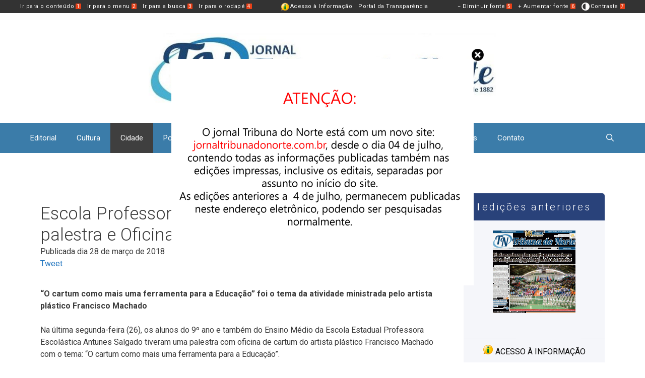

--- FILE ---
content_type: text/html; charset=UTF-8
request_url: https://jornaltribunadonorte.net/noticias/escola-professora-escolastica-antunes-recebe-palestra-e-oficina-de-cartum/
body_size: 69159
content:
<!DOCTYPE html>
<html lang="pt-BR">
<head>
	<meta charset="UTF-8">
	<link rel="profile" href="https://gmpg.org/xfn/11">
	<title>Escola Professora Escolástica Antunes recebe palestra e Oficina de Cartum &#8211; Jornal Tribuna do Norte</title>
<meta name='robots' content='max-image-preview:large' />
<meta name="viewport" content="width=device-width, initial-scale=1"><link rel='dns-prefetch' href='//fonts.googleapis.com' />
<link href='https://fonts.gstatic.com' crossorigin rel='preconnect' />
<link rel="alternate" type="application/rss+xml" title="Feed para Jornal Tribuna do Norte &raquo;" href="https://jornaltribunadonorte.net/feed/" />
<link rel="alternate" type="application/rss+xml" title="Feed de comentários para Jornal Tribuna do Norte &raquo;" href="https://jornaltribunadonorte.net/comments/feed/" />
<script>
window._wpemojiSettings = {"baseUrl":"https:\/\/s.w.org\/images\/core\/emoji\/14.0.0\/72x72\/","ext":".png","svgUrl":"https:\/\/s.w.org\/images\/core\/emoji\/14.0.0\/svg\/","svgExt":".svg","source":{"concatemoji":"https:\/\/jornaltribunadonorte.net\/wp-includes\/js\/wp-emoji-release.min.js"}};
/*! This file is auto-generated */
!function(e,a,t){var n,r,o,i=a.createElement("canvas"),p=i.getContext&&i.getContext("2d");function s(e,t){var a=String.fromCharCode,e=(p.clearRect(0,0,i.width,i.height),p.fillText(a.apply(this,e),0,0),i.toDataURL());return p.clearRect(0,0,i.width,i.height),p.fillText(a.apply(this,t),0,0),e===i.toDataURL()}function c(e){var t=a.createElement("script");t.src=e,t.defer=t.type="text/javascript",a.getElementsByTagName("head")[0].appendChild(t)}for(o=Array("flag","emoji"),t.supports={everything:!0,everythingExceptFlag:!0},r=0;r<o.length;r++)t.supports[o[r]]=function(e){if(p&&p.fillText)switch(p.textBaseline="top",p.font="600 32px Arial",e){case"flag":return s([127987,65039,8205,9895,65039],[127987,65039,8203,9895,65039])?!1:!s([55356,56826,55356,56819],[55356,56826,8203,55356,56819])&&!s([55356,57332,56128,56423,56128,56418,56128,56421,56128,56430,56128,56423,56128,56447],[55356,57332,8203,56128,56423,8203,56128,56418,8203,56128,56421,8203,56128,56430,8203,56128,56423,8203,56128,56447]);case"emoji":return!s([129777,127995,8205,129778,127999],[129777,127995,8203,129778,127999])}return!1}(o[r]),t.supports.everything=t.supports.everything&&t.supports[o[r]],"flag"!==o[r]&&(t.supports.everythingExceptFlag=t.supports.everythingExceptFlag&&t.supports[o[r]]);t.supports.everythingExceptFlag=t.supports.everythingExceptFlag&&!t.supports.flag,t.DOMReady=!1,t.readyCallback=function(){t.DOMReady=!0},t.supports.everything||(n=function(){t.readyCallback()},a.addEventListener?(a.addEventListener("DOMContentLoaded",n,!1),e.addEventListener("load",n,!1)):(e.attachEvent("onload",n),a.attachEvent("onreadystatechange",function(){"complete"===a.readyState&&t.readyCallback()})),(e=t.source||{}).concatemoji?c(e.concatemoji):e.wpemoji&&e.twemoji&&(c(e.twemoji),c(e.wpemoji)))}(window,document,window._wpemojiSettings);
</script>
<style>
img.wp-smiley,
img.emoji {
	display: inline !important;
	border: none !important;
	box-shadow: none !important;
	height: 1em !important;
	width: 1em !important;
	margin: 0 0.07em !important;
	vertical-align: -0.1em !important;
	background: none !important;
	padding: 0 !important;
}
</style>
	<link rel='stylesheet' id='generate-fonts-css' href='//fonts.googleapis.com/css?family=Roboto:300,regular,500,700' media='all' />
<link rel='stylesheet' id='wp-block-library-css' href='https://jornaltribunadonorte.net/wp-includes/css/dist/block-library/style.min.css' media='all' />
<link rel='stylesheet' id='classic-theme-styles-css' href='https://jornaltribunadonorte.net/wp-includes/css/classic-themes.min.css' media='all' />
<style id='global-styles-inline-css'>
body{--wp--preset--color--black: #000000;--wp--preset--color--cyan-bluish-gray: #abb8c3;--wp--preset--color--white: #ffffff;--wp--preset--color--pale-pink: #f78da7;--wp--preset--color--vivid-red: #cf2e2e;--wp--preset--color--luminous-vivid-orange: #ff6900;--wp--preset--color--luminous-vivid-amber: #fcb900;--wp--preset--color--light-green-cyan: #7bdcb5;--wp--preset--color--vivid-green-cyan: #00d084;--wp--preset--color--pale-cyan-blue: #8ed1fc;--wp--preset--color--vivid-cyan-blue: #0693e3;--wp--preset--color--vivid-purple: #9b51e0;--wp--preset--color--contrast: var(--contrast);--wp--preset--color--contrast-2: var(--contrast-2);--wp--preset--color--contrast-3: var(--contrast-3);--wp--preset--color--base: var(--base);--wp--preset--color--base-2: var(--base-2);--wp--preset--color--base-3: var(--base-3);--wp--preset--color--accent: var(--accent);--wp--preset--gradient--vivid-cyan-blue-to-vivid-purple: linear-gradient(135deg,rgba(6,147,227,1) 0%,rgb(155,81,224) 100%);--wp--preset--gradient--light-green-cyan-to-vivid-green-cyan: linear-gradient(135deg,rgb(122,220,180) 0%,rgb(0,208,130) 100%);--wp--preset--gradient--luminous-vivid-amber-to-luminous-vivid-orange: linear-gradient(135deg,rgba(252,185,0,1) 0%,rgba(255,105,0,1) 100%);--wp--preset--gradient--luminous-vivid-orange-to-vivid-red: linear-gradient(135deg,rgba(255,105,0,1) 0%,rgb(207,46,46) 100%);--wp--preset--gradient--very-light-gray-to-cyan-bluish-gray: linear-gradient(135deg,rgb(238,238,238) 0%,rgb(169,184,195) 100%);--wp--preset--gradient--cool-to-warm-spectrum: linear-gradient(135deg,rgb(74,234,220) 0%,rgb(151,120,209) 20%,rgb(207,42,186) 40%,rgb(238,44,130) 60%,rgb(251,105,98) 80%,rgb(254,248,76) 100%);--wp--preset--gradient--blush-light-purple: linear-gradient(135deg,rgb(255,206,236) 0%,rgb(152,150,240) 100%);--wp--preset--gradient--blush-bordeaux: linear-gradient(135deg,rgb(254,205,165) 0%,rgb(254,45,45) 50%,rgb(107,0,62) 100%);--wp--preset--gradient--luminous-dusk: linear-gradient(135deg,rgb(255,203,112) 0%,rgb(199,81,192) 50%,rgb(65,88,208) 100%);--wp--preset--gradient--pale-ocean: linear-gradient(135deg,rgb(255,245,203) 0%,rgb(182,227,212) 50%,rgb(51,167,181) 100%);--wp--preset--gradient--electric-grass: linear-gradient(135deg,rgb(202,248,128) 0%,rgb(113,206,126) 100%);--wp--preset--gradient--midnight: linear-gradient(135deg,rgb(2,3,129) 0%,rgb(40,116,252) 100%);--wp--preset--duotone--dark-grayscale: url('#wp-duotone-dark-grayscale');--wp--preset--duotone--grayscale: url('#wp-duotone-grayscale');--wp--preset--duotone--purple-yellow: url('#wp-duotone-purple-yellow');--wp--preset--duotone--blue-red: url('#wp-duotone-blue-red');--wp--preset--duotone--midnight: url('#wp-duotone-midnight');--wp--preset--duotone--magenta-yellow: url('#wp-duotone-magenta-yellow');--wp--preset--duotone--purple-green: url('#wp-duotone-purple-green');--wp--preset--duotone--blue-orange: url('#wp-duotone-blue-orange');--wp--preset--font-size--small: 13px;--wp--preset--font-size--medium: 20px;--wp--preset--font-size--large: 36px;--wp--preset--font-size--x-large: 42px;--wp--preset--spacing--20: 0.44rem;--wp--preset--spacing--30: 0.67rem;--wp--preset--spacing--40: 1rem;--wp--preset--spacing--50: 1.5rem;--wp--preset--spacing--60: 2.25rem;--wp--preset--spacing--70: 3.38rem;--wp--preset--spacing--80: 5.06rem;}:where(.is-layout-flex){gap: 0.5em;}body .is-layout-flow > .alignleft{float: left;margin-inline-start: 0;margin-inline-end: 2em;}body .is-layout-flow > .alignright{float: right;margin-inline-start: 2em;margin-inline-end: 0;}body .is-layout-flow > .aligncenter{margin-left: auto !important;margin-right: auto !important;}body .is-layout-constrained > .alignleft{float: left;margin-inline-start: 0;margin-inline-end: 2em;}body .is-layout-constrained > .alignright{float: right;margin-inline-start: 2em;margin-inline-end: 0;}body .is-layout-constrained > .aligncenter{margin-left: auto !important;margin-right: auto !important;}body .is-layout-constrained > :where(:not(.alignleft):not(.alignright):not(.alignfull)){max-width: var(--wp--style--global--content-size);margin-left: auto !important;margin-right: auto !important;}body .is-layout-constrained > .alignwide{max-width: var(--wp--style--global--wide-size);}body .is-layout-flex{display: flex;}body .is-layout-flex{flex-wrap: wrap;align-items: center;}body .is-layout-flex > *{margin: 0;}:where(.wp-block-columns.is-layout-flex){gap: 2em;}.has-black-color{color: var(--wp--preset--color--black) !important;}.has-cyan-bluish-gray-color{color: var(--wp--preset--color--cyan-bluish-gray) !important;}.has-white-color{color: var(--wp--preset--color--white) !important;}.has-pale-pink-color{color: var(--wp--preset--color--pale-pink) !important;}.has-vivid-red-color{color: var(--wp--preset--color--vivid-red) !important;}.has-luminous-vivid-orange-color{color: var(--wp--preset--color--luminous-vivid-orange) !important;}.has-luminous-vivid-amber-color{color: var(--wp--preset--color--luminous-vivid-amber) !important;}.has-light-green-cyan-color{color: var(--wp--preset--color--light-green-cyan) !important;}.has-vivid-green-cyan-color{color: var(--wp--preset--color--vivid-green-cyan) !important;}.has-pale-cyan-blue-color{color: var(--wp--preset--color--pale-cyan-blue) !important;}.has-vivid-cyan-blue-color{color: var(--wp--preset--color--vivid-cyan-blue) !important;}.has-vivid-purple-color{color: var(--wp--preset--color--vivid-purple) !important;}.has-black-background-color{background-color: var(--wp--preset--color--black) !important;}.has-cyan-bluish-gray-background-color{background-color: var(--wp--preset--color--cyan-bluish-gray) !important;}.has-white-background-color{background-color: var(--wp--preset--color--white) !important;}.has-pale-pink-background-color{background-color: var(--wp--preset--color--pale-pink) !important;}.has-vivid-red-background-color{background-color: var(--wp--preset--color--vivid-red) !important;}.has-luminous-vivid-orange-background-color{background-color: var(--wp--preset--color--luminous-vivid-orange) !important;}.has-luminous-vivid-amber-background-color{background-color: var(--wp--preset--color--luminous-vivid-amber) !important;}.has-light-green-cyan-background-color{background-color: var(--wp--preset--color--light-green-cyan) !important;}.has-vivid-green-cyan-background-color{background-color: var(--wp--preset--color--vivid-green-cyan) !important;}.has-pale-cyan-blue-background-color{background-color: var(--wp--preset--color--pale-cyan-blue) !important;}.has-vivid-cyan-blue-background-color{background-color: var(--wp--preset--color--vivid-cyan-blue) !important;}.has-vivid-purple-background-color{background-color: var(--wp--preset--color--vivid-purple) !important;}.has-black-border-color{border-color: var(--wp--preset--color--black) !important;}.has-cyan-bluish-gray-border-color{border-color: var(--wp--preset--color--cyan-bluish-gray) !important;}.has-white-border-color{border-color: var(--wp--preset--color--white) !important;}.has-pale-pink-border-color{border-color: var(--wp--preset--color--pale-pink) !important;}.has-vivid-red-border-color{border-color: var(--wp--preset--color--vivid-red) !important;}.has-luminous-vivid-orange-border-color{border-color: var(--wp--preset--color--luminous-vivid-orange) !important;}.has-luminous-vivid-amber-border-color{border-color: var(--wp--preset--color--luminous-vivid-amber) !important;}.has-light-green-cyan-border-color{border-color: var(--wp--preset--color--light-green-cyan) !important;}.has-vivid-green-cyan-border-color{border-color: var(--wp--preset--color--vivid-green-cyan) !important;}.has-pale-cyan-blue-border-color{border-color: var(--wp--preset--color--pale-cyan-blue) !important;}.has-vivid-cyan-blue-border-color{border-color: var(--wp--preset--color--vivid-cyan-blue) !important;}.has-vivid-purple-border-color{border-color: var(--wp--preset--color--vivid-purple) !important;}.has-vivid-cyan-blue-to-vivid-purple-gradient-background{background: var(--wp--preset--gradient--vivid-cyan-blue-to-vivid-purple) !important;}.has-light-green-cyan-to-vivid-green-cyan-gradient-background{background: var(--wp--preset--gradient--light-green-cyan-to-vivid-green-cyan) !important;}.has-luminous-vivid-amber-to-luminous-vivid-orange-gradient-background{background: var(--wp--preset--gradient--luminous-vivid-amber-to-luminous-vivid-orange) !important;}.has-luminous-vivid-orange-to-vivid-red-gradient-background{background: var(--wp--preset--gradient--luminous-vivid-orange-to-vivid-red) !important;}.has-very-light-gray-to-cyan-bluish-gray-gradient-background{background: var(--wp--preset--gradient--very-light-gray-to-cyan-bluish-gray) !important;}.has-cool-to-warm-spectrum-gradient-background{background: var(--wp--preset--gradient--cool-to-warm-spectrum) !important;}.has-blush-light-purple-gradient-background{background: var(--wp--preset--gradient--blush-light-purple) !important;}.has-blush-bordeaux-gradient-background{background: var(--wp--preset--gradient--blush-bordeaux) !important;}.has-luminous-dusk-gradient-background{background: var(--wp--preset--gradient--luminous-dusk) !important;}.has-pale-ocean-gradient-background{background: var(--wp--preset--gradient--pale-ocean) !important;}.has-electric-grass-gradient-background{background: var(--wp--preset--gradient--electric-grass) !important;}.has-midnight-gradient-background{background: var(--wp--preset--gradient--midnight) !important;}.has-small-font-size{font-size: var(--wp--preset--font-size--small) !important;}.has-medium-font-size{font-size: var(--wp--preset--font-size--medium) !important;}.has-large-font-size{font-size: var(--wp--preset--font-size--large) !important;}.has-x-large-font-size{font-size: var(--wp--preset--font-size--x-large) !important;}
.wp-block-navigation a:where(:not(.wp-element-button)){color: inherit;}
:where(.wp-block-columns.is-layout-flex){gap: 2em;}
.wp-block-pullquote{font-size: 1.5em;line-height: 1.6;}
</style>
<link rel='stylesheet' id='bc_rb_global_style-css' href='https://jornaltribunadonorte.net/wp-content/plugins/random-banner/assets/style/bc_rb_global.css' media='all' />
<link rel='stylesheet' id='bc_rb_animate-css' href='https://jornaltribunadonorte.net/wp-content/plugins/random-banner/assets/style/animate.css' media='all' />
<link rel='stylesheet' id='owl.carousel-style-css' href='https://jornaltribunadonorte.net/wp-content/plugins/random-banner/assets/style/owl.carousel.css' media='all' />
<link rel='stylesheet' id='owl.carousel-default-css' href='https://jornaltribunadonorte.net/wp-content/plugins/random-banner/assets/style/owl.theme.default.css' media='all' />
<link rel='stylesheet' id='owl.carousel-transitions-css' href='https://jornaltribunadonorte.net/wp-content/plugins/random-banner/assets/style/owl.transitions.css' media='all' />
<link rel='stylesheet' id='main_child_style-css' href='https://jornaltribunadonorte.net/wp-content/themes/generatepress_child/css/style.css' media='all' />
<link rel='stylesheet' id='custom-style-css' href='https://jornaltribunadonorte.net/wp-content/themes/generatepress_child/css/custom_script.css' media='all' />
<link rel='stylesheet' id='generate-style-grid-css' href='https://jornaltribunadonorte.net/wp-content/themes/generatepress/assets/css/unsemantic-grid.min.css' media='all' />
<link rel='stylesheet' id='generate-style-css' href='https://jornaltribunadonorte.net/wp-content/themes/generatepress/assets/css/style.min.css' media='all' />
<style id='generate-style-inline-css'>
body{background-color:#ffffff;color:#3a3a3a;}a{color:#1e73be;}a:hover, a:focus, a:active{color:#000000;}body .grid-container{max-width:1200px;}.wp-block-group__inner-container{max-width:1200px;margin-left:auto;margin-right:auto;}.site-header .header-image{width:690px;}.generate-back-to-top{font-size:20px;border-radius:3px;position:fixed;bottom:30px;right:30px;line-height:40px;width:40px;text-align:center;z-index:10;transition:opacity 300ms ease-in-out;}.navigation-search{position:absolute;left:-99999px;pointer-events:none;visibility:hidden;z-index:20;width:100%;top:0;transition:opacity 100ms ease-in-out;opacity:0;}.navigation-search.nav-search-active{left:0;right:0;pointer-events:auto;visibility:visible;opacity:1;}.navigation-search input[type="search"]{outline:0;border:0;vertical-align:bottom;line-height:1;opacity:0.9;width:100%;z-index:20;border-radius:0;-webkit-appearance:none;height:60px;}.navigation-search input::-ms-clear{display:none;width:0;height:0;}.navigation-search input::-ms-reveal{display:none;width:0;height:0;}.navigation-search input::-webkit-search-decoration, .navigation-search input::-webkit-search-cancel-button, .navigation-search input::-webkit-search-results-button, .navigation-search input::-webkit-search-results-decoration{display:none;}.main-navigation li.search-item{z-index:21;}li.search-item.active{transition:opacity 100ms ease-in-out;}.nav-left-sidebar .main-navigation li.search-item.active,.nav-right-sidebar .main-navigation li.search-item.active{width:auto;display:inline-block;float:right;}.gen-sidebar-nav .navigation-search{top:auto;bottom:0;}:root{--contrast:#222222;--contrast-2:#575760;--contrast-3:#b2b2be;--base:#f0f0f0;--base-2:#f7f8f9;--base-3:#ffffff;--accent:#1e73be;}.has-contrast-color{color:#222222;}.has-contrast-background-color{background-color:#222222;}.has-contrast-2-color{color:#575760;}.has-contrast-2-background-color{background-color:#575760;}.has-contrast-3-color{color:#b2b2be;}.has-contrast-3-background-color{background-color:#b2b2be;}.has-base-color{color:#f0f0f0;}.has-base-background-color{background-color:#f0f0f0;}.has-base-2-color{color:#f7f8f9;}.has-base-2-background-color{background-color:#f7f8f9;}.has-base-3-color{color:#ffffff;}.has-base-3-background-color{background-color:#ffffff;}.has-accent-color{color:#1e73be;}.has-accent-background-color{background-color:#1e73be;}body, button, input, select, textarea{font-family:"Roboto", sans-serif;font-size:16px;}body{line-height:1.5;}.entry-content > [class*="wp-block-"]:not(:last-child){margin-bottom:1.5em;}.main-title{font-size:45px;}.main-navigation .main-nav ul ul li a{font-size:14px;}.sidebar .widget, .footer-widgets .widget{font-size:17px;}h1{font-weight:300;font-size:40px;}h2{font-weight:300;font-size:30px;}h3{font-size:20px;}h4{font-size:inherit;}h5{font-size:inherit;}@media (max-width:768px){.main-title{font-size:30px;}h1{font-size:30px;}h2{font-size:25px;}}.top-bar{background-color:#636363;color:#ffffff;}.top-bar a{color:#ffffff;}.top-bar a:hover{color:#303030;}.site-header{background-color:#ffffff;color:#3a3a3a;}.site-header a{color:#3a3a3a;}.main-title a,.main-title a:hover{color:#222222;}.site-description{color:#757575;}.main-navigation,.main-navigation ul ul{background-color:#3b7ca9;}.main-navigation .main-nav ul li a, .main-navigation .menu-toggle, .main-navigation .menu-bar-items{color:#ffffff;}.main-navigation .main-nav ul li:not([class*="current-menu-"]):hover > a, .main-navigation .main-nav ul li:not([class*="current-menu-"]):focus > a, .main-navigation .main-nav ul li.sfHover:not([class*="current-menu-"]) > a, .main-navigation .menu-bar-item:hover > a, .main-navigation .menu-bar-item.sfHover > a{color:#ffffff;background-color:#273c75;}button.menu-toggle:hover,button.menu-toggle:focus,.main-navigation .mobile-bar-items a,.main-navigation .mobile-bar-items a:hover,.main-navigation .mobile-bar-items a:focus{color:#ffffff;}.main-navigation .main-nav ul li[class*="current-menu-"] > a{color:#ffffff;background-color:#3f3f3f;}.navigation-search input[type="search"],.navigation-search input[type="search"]:active, .navigation-search input[type="search"]:focus, .main-navigation .main-nav ul li.search-item.active > a, .main-navigation .menu-bar-items .search-item.active > a{color:#ffffff;background-color:#273c75;}.main-navigation ul ul{background-color:#3f3f3f;}.main-navigation .main-nav ul ul li a{color:#ffffff;}.main-navigation .main-nav ul ul li:not([class*="current-menu-"]):hover > a,.main-navigation .main-nav ul ul li:not([class*="current-menu-"]):focus > a, .main-navigation .main-nav ul ul li.sfHover:not([class*="current-menu-"]) > a{color:#ffffff;background-color:#4f4f4f;}.main-navigation .main-nav ul ul li[class*="current-menu-"] > a{color:#ffffff;background-color:#4f4f4f;}.separate-containers .inside-article, .separate-containers .comments-area, .separate-containers .page-header, .one-container .container, .separate-containers .paging-navigation, .inside-page-header{background-color:#ffffff;}.entry-meta{color:#595959;}.entry-meta a{color:#595959;}.entry-meta a:hover{color:#1e73be;}.sidebar .widget{background-color:#ffffff;}.sidebar .widget .widget-title{color:#000000;}.footer-widgets{background-color:#ffffff;}.footer-widgets .widget-title{color:#000000;}.site-info{color:#ffffff;background-color:#222222;}.site-info a{color:#ffffff;}.site-info a:hover{color:#606060;}.footer-bar .widget_nav_menu .current-menu-item a{color:#606060;}input[type="text"],input[type="email"],input[type="url"],input[type="password"],input[type="search"],input[type="tel"],input[type="number"],textarea,select{color:#666666;background-color:#fafafa;border-color:#cccccc;}input[type="text"]:focus,input[type="email"]:focus,input[type="url"]:focus,input[type="password"]:focus,input[type="search"]:focus,input[type="tel"]:focus,input[type="number"]:focus,textarea:focus,select:focus{color:#666666;background-color:#ffffff;border-color:#bfbfbf;}button,html input[type="button"],input[type="reset"],input[type="submit"],a.button,a.wp-block-button__link:not(.has-background){color:#ffffff;background-color:#666666;}button:hover,html input[type="button"]:hover,input[type="reset"]:hover,input[type="submit"]:hover,a.button:hover,button:focus,html input[type="button"]:focus,input[type="reset"]:focus,input[type="submit"]:focus,a.button:focus,a.wp-block-button__link:not(.has-background):active,a.wp-block-button__link:not(.has-background):focus,a.wp-block-button__link:not(.has-background):hover{color:#ffffff;background-color:#3f3f3f;}a.generate-back-to-top{background-color:rgba(41,66,122,0.62);color:#ffffff;}a.generate-back-to-top:hover,a.generate-back-to-top:focus{background-color:#29427a;color:#ffffff;}@media (max-width:768px){.main-navigation .menu-bar-item:hover > a, .main-navigation .menu-bar-item.sfHover > a{background:none;color:#ffffff;}}.inside-top-bar{padding:10px;}.inside-header{padding:40px;}.site-main .wp-block-group__inner-container{padding:40px;}.entry-content .alignwide, body:not(.no-sidebar) .entry-content .alignfull{margin-left:-40px;width:calc(100% + 80px);max-width:calc(100% + 80px);}.rtl .menu-item-has-children .dropdown-menu-toggle{padding-left:20px;}.rtl .main-navigation .main-nav ul li.menu-item-has-children > a{padding-right:20px;}.site-info{padding:20px;}@media (max-width:768px){.separate-containers .inside-article, .separate-containers .comments-area, .separate-containers .page-header, .separate-containers .paging-navigation, .one-container .site-content, .inside-page-header{padding:30px;}.site-main .wp-block-group__inner-container{padding:30px;}.site-info{padding-right:10px;padding-left:10px;}.entry-content .alignwide, body:not(.no-sidebar) .entry-content .alignfull{margin-left:-30px;width:calc(100% + 60px);max-width:calc(100% + 60px);}}.one-container .sidebar .widget{padding:0px;}/* End cached CSS */@media (max-width:768px){.main-navigation .menu-toggle,.main-navigation .mobile-bar-items,.sidebar-nav-mobile:not(#sticky-placeholder){display:block;}.main-navigation ul,.gen-sidebar-nav{display:none;}[class*="nav-float-"] .site-header .inside-header > *{float:none;clear:both;}}
.main-navigation .slideout-toggle a:before,.slide-opened .slideout-overlay .slideout-exit:before{font-family:GeneratePress;}.slideout-navigation .dropdown-menu-toggle:before{content:"\f107" !important;}.slideout-navigation .sfHover > a .dropdown-menu-toggle:before{content:"\f106" !important;}
.mobile-header-navigation .mobile-header-logo img {height:60px;}
.slideout-navigation.main-navigation .main-nav ul li a{font-weight:normal;text-transform:none;}
</style>
<link rel='stylesheet' id='generate-mobile-style-css' href='https://jornaltribunadonorte.net/wp-content/themes/generatepress/assets/css/mobile.min.css' media='all' />
<link rel='stylesheet' id='generate-font-icons-css' href='https://jornaltribunadonorte.net/wp-content/themes/generatepress/assets/css/components/font-icons.min.css' media='all' />
<link rel='stylesheet' id='generate-child-css' href='https://jornaltribunadonorte.net/wp-content/themes/generatepress_child/style.css' media='all' />
<link rel='stylesheet' id='awesome-responsive-menu-stylesheet-css' href='https://jornaltribunadonorte.net/wp-content/plugins/awesome-responsive-menu/assets/css/component.css' media='all' />
<link rel='stylesheet' id='generate-offside-css' href='https://jornaltribunadonorte.net/wp-content/plugins/gp-premium/menu-plus/functions/css/offside.min.css' media='all' />
<script type='text/javascript' src='https://jornaltribunadonorte.net/wp-includes/js/jquery/jquery.min.js' id='jquery-core-js'></script>
<script type='text/javascript' src='https://jornaltribunadonorte.net/wp-includes/js/jquery/jquery-migrate.min.js' id='jquery-migrate-js'></script>
<link rel="https://api.w.org/" href="https://jornaltribunadonorte.net/wp-json/" /><link rel="EditURI" type="application/rsd+xml" title="RSD" href="https://jornaltribunadonorte.net/xmlrpc.php?rsd" />
<link rel="wlwmanifest" type="application/wlwmanifest+xml" href="https://jornaltribunadonorte.net/wp-includes/wlwmanifest.xml" />
<link rel="canonical" href="https://jornaltribunadonorte.net/noticias/escola-professora-escolastica-antunes-recebe-palestra-e-oficina-de-cartum/" />
<link rel='shortlink' href='https://jornaltribunadonorte.net/?p=11574' />
<link rel="alternate" type="application/json+oembed" href="https://jornaltribunadonorte.net/wp-json/oembed/1.0/embed?url=https%3A%2F%2Fjornaltribunadonorte.net%2Fnoticias%2Fescola-professora-escolastica-antunes-recebe-palestra-e-oficina-de-cartum%2F" />
<link rel="alternate" type="text/xml+oembed" href="https://jornaltribunadonorte.net/wp-json/oembed/1.0/embed?url=https%3A%2F%2Fjornaltribunadonorte.net%2Fnoticias%2Fescola-professora-escolastica-antunes-recebe-palestra-e-oficina-de-cartum%2F&#038;format=xml" />
<script>
jQuery(document).ready(function() {
jQuery( '#awesome-menu' ).dlmenu({
	animationClasses : { classin : 'dl-animate-in-1', classout : 'dl-animate-out-1' }
	
	});
jQuery( "#awesome-menu" ).prependTo( ".responsivemenu");
});
   </script>
    
    <style>
.responsive-menuwrapper{
	display:none;
}

@media screen and (max-width: 1000px) {
	
.responsive-menuwrapper {
		display:block;
	}
}
 
.responsive-menuwrapper button:hover, .responsive-menuwrapper button.dl-active, .responsive-menuwrapper button, .responsive-menuwrapper ul {background:#3b7ca9}.responsive-menuwrapper li a{color:#ffffff}</style>
    
    <link rel="icon" href="https://jornaltribunadonorte.net/wp-content/uploads/2019/04/cropped-tribuna-do-norte-logo-32x32.png" sizes="32x32" />
<link rel="icon" href="https://jornaltribunadonorte.net/wp-content/uploads/2019/04/cropped-tribuna-do-norte-logo-192x192.png" sizes="192x192" />
<link rel="apple-touch-icon" href="https://jornaltribunadonorte.net/wp-content/uploads/2019/04/cropped-tribuna-do-norte-logo-180x180.png" />
<meta name="msapplication-TileImage" content="https://jornaltribunadonorte.net/wp-content/uploads/2019/04/cropped-tribuna-do-norte-logo-270x270.png" />
<div id="awesome-menu" class="responsive-menuwrapper"><button class="menu-trigger">Open Menu</button><ul id="menu-principal" class="awesome-menu"><li id="menu-item-64" class="menu-item menu-item-type-taxonomy menu-item-object-cadernos menu-item-64"><a href="https://jornaltribunadonorte.net/cadernos/editorial/">Editorial</a></li>
<li id="menu-item-63" class="menu-item menu-item-type-taxonomy menu-item-object-cadernos menu-item-63"><a href="https://jornaltribunadonorte.net/cadernos/cultura/">Cultura</a></li>
<li id="menu-item-61" class="menu-item menu-item-type-taxonomy menu-item-object-cadernos current-noticias-ancestor current-menu-parent current-noticias-parent menu-item-61"><a href="https://jornaltribunadonorte.net/cadernos/cidade/">Cidade</a></li>
<li id="menu-item-70" class="menu-item menu-item-type-taxonomy menu-item-object-cadernos menu-item-70"><a href="https://jornaltribunadonorte.net/cadernos/policial/">Policial</a></li>
<li id="menu-item-67" class="menu-item menu-item-type-taxonomy menu-item-object-cadernos menu-item-67"><a href="https://jornaltribunadonorte.net/cadernos/geral/">Geral</a></li>
<li id="menu-item-65" class="menu-item menu-item-type-taxonomy menu-item-object-cadernos menu-item-65"><a href="https://jornaltribunadonorte.net/cadernos/esportes/">Esportes</a></li>
<li id="menu-item-37586" class="menu-item menu-item-type-taxonomy menu-item-object-cadernos menu-item-37586"><a href="https://jornaltribunadonorte.net/cadernos/em-pauta/">Em pauta</a></li>
<li id="menu-item-62" class="menu-item menu-item-type-taxonomy menu-item-object-cadernos menu-item-62"><a href="https://jornaltribunadonorte.net/cadernos/cotidiano/">Cotidiano</a></li>
<li id="menu-item-13" class="menu-item menu-item-type-custom menu-item-object-custom menu-item-has-children menu-item-13"><a href="#">Colunas</a>
<ul class="sub-menu">
	<li id="menu-item-32052" class="menu-item menu-item-type-taxonomy menu-item-object-cadernos menu-item-32052"><a href="https://jornaltribunadonorte.net/cadernos/construindo-cidadania/">Construindo Cidadania</a></li>
	<li id="menu-item-32054" class="menu-item menu-item-type-taxonomy menu-item-object-cadernos menu-item-32054"><a href="https://jornaltribunadonorte.net/cadernos/espaco-ajop/">Espaço Ajop</a></li>
	<li id="menu-item-68" class="menu-item menu-item-type-taxonomy menu-item-object-cadernos menu-item-68"><a href="https://jornaltribunadonorte.net/cadernos/historia/">História</a></li>
	<li id="menu-item-233" class="menu-item menu-item-type-taxonomy menu-item-object-cadernos menu-item-233"><a href="https://jornaltribunadonorte.net/cadernos/lembrancas-literarias/">Lembranças Literárias</a></li>
	<li id="menu-item-581" class="menu-item menu-item-type-taxonomy menu-item-object-cadernos menu-item-581"><a href="https://jornaltribunadonorte.net/cadernos/proseando/">Proseando</a></li>
	<li id="menu-item-513" class="menu-item menu-item-type-taxonomy menu-item-object-cadernos menu-item-513"><a href="https://jornaltribunadonorte.net/cadernos/registro-cultural/">Registro Cultural</a></li>
	<li id="menu-item-31822" class="menu-item menu-item-type-taxonomy menu-item-object-cadernos menu-item-31822"><a href="https://jornaltribunadonorte.net/cadernos/nossa-terra-nossa-gente/">Nossa Terra Nossa Gente</a></li>
	<li id="menu-item-72" class="menu-item menu-item-type-taxonomy menu-item-object-cadernos menu-item-72"><a href="https://jornaltribunadonorte.net/cadernos/som-da-terra/">Som da Terra</a></li>
	<li id="menu-item-43713" class="menu-item menu-item-type-taxonomy menu-item-object-cadernos menu-item-43713"><a href="https://jornaltribunadonorte.net/cadernos/saude/">Saúde</a></li>
	<li id="menu-item-43714" class="menu-item menu-item-type-taxonomy menu-item-object-cadernos menu-item-43714"><a href="https://jornaltribunadonorte.net/cadernos/saude-integrativa/">Saúde Integrativa</a></li>
	<li id="menu-item-73" class="menu-item menu-item-type-taxonomy menu-item-object-cadernos menu-item-73"><a href="https://jornaltribunadonorte.net/cadernos/vanguarda-literaria/">Vanguarda Literária</a></li>
</ul>
</li>
<li id="menu-item-88" class="menu-item menu-item-type-post_type menu-item-object-page menu-item-88"><a href="https://jornaltribunadonorte.net/editais/">Editais</a></li>
<li id="menu-item-43" class="menu-item menu-item-type-post_type menu-item-object-page menu-item-43"><a href="https://jornaltribunadonorte.net/contato/">Contato</a></li>
<li class="search-item menu-item-align-right"><a aria-label="Abrir barra de pesquisa" href="#"></a></li></ul></div>		<style id="wp-custom-css">
			.news-item__tag::before {
    content: '';
    display: inline-block;
    margin-right: .6rem;
    border-left: 3px solid #1a1a1a;
    height: 1.4rem;
    width: 0;
    padding: 0;
}		</style>
		</head>

<body class="noticias-template-default single single-noticias postid-11574 wp-custom-logo wp-embed-responsive slideout-enabled slideout-mobile sticky-menu-fade right-sidebar nav-below-header one-container fluid-header active-footer-widgets-4 nav-search-enabled nav-aligned-left header-aligned-center dropdown-hover featured-image-active" itemtype="https://schema.org/Blog" itemscope>
	<svg xmlns="http://www.w3.org/2000/svg" viewBox="0 0 0 0" width="0" height="0" focusable="false" role="none" style="visibility: hidden; position: absolute; left: -9999px; overflow: hidden;" ><defs><filter id="wp-duotone-dark-grayscale"><feColorMatrix color-interpolation-filters="sRGB" type="matrix" values=" .299 .587 .114 0 0 .299 .587 .114 0 0 .299 .587 .114 0 0 .299 .587 .114 0 0 " /><feComponentTransfer color-interpolation-filters="sRGB" ><feFuncR type="table" tableValues="0 0.49803921568627" /><feFuncG type="table" tableValues="0 0.49803921568627" /><feFuncB type="table" tableValues="0 0.49803921568627" /><feFuncA type="table" tableValues="1 1" /></feComponentTransfer><feComposite in2="SourceGraphic" operator="in" /></filter></defs></svg><svg xmlns="http://www.w3.org/2000/svg" viewBox="0 0 0 0" width="0" height="0" focusable="false" role="none" style="visibility: hidden; position: absolute; left: -9999px; overflow: hidden;" ><defs><filter id="wp-duotone-grayscale"><feColorMatrix color-interpolation-filters="sRGB" type="matrix" values=" .299 .587 .114 0 0 .299 .587 .114 0 0 .299 .587 .114 0 0 .299 .587 .114 0 0 " /><feComponentTransfer color-interpolation-filters="sRGB" ><feFuncR type="table" tableValues="0 1" /><feFuncG type="table" tableValues="0 1" /><feFuncB type="table" tableValues="0 1" /><feFuncA type="table" tableValues="1 1" /></feComponentTransfer><feComposite in2="SourceGraphic" operator="in" /></filter></defs></svg><svg xmlns="http://www.w3.org/2000/svg" viewBox="0 0 0 0" width="0" height="0" focusable="false" role="none" style="visibility: hidden; position: absolute; left: -9999px; overflow: hidden;" ><defs><filter id="wp-duotone-purple-yellow"><feColorMatrix color-interpolation-filters="sRGB" type="matrix" values=" .299 .587 .114 0 0 .299 .587 .114 0 0 .299 .587 .114 0 0 .299 .587 .114 0 0 " /><feComponentTransfer color-interpolation-filters="sRGB" ><feFuncR type="table" tableValues="0.54901960784314 0.98823529411765" /><feFuncG type="table" tableValues="0 1" /><feFuncB type="table" tableValues="0.71764705882353 0.25490196078431" /><feFuncA type="table" tableValues="1 1" /></feComponentTransfer><feComposite in2="SourceGraphic" operator="in" /></filter></defs></svg><svg xmlns="http://www.w3.org/2000/svg" viewBox="0 0 0 0" width="0" height="0" focusable="false" role="none" style="visibility: hidden; position: absolute; left: -9999px; overflow: hidden;" ><defs><filter id="wp-duotone-blue-red"><feColorMatrix color-interpolation-filters="sRGB" type="matrix" values=" .299 .587 .114 0 0 .299 .587 .114 0 0 .299 .587 .114 0 0 .299 .587 .114 0 0 " /><feComponentTransfer color-interpolation-filters="sRGB" ><feFuncR type="table" tableValues="0 1" /><feFuncG type="table" tableValues="0 0.27843137254902" /><feFuncB type="table" tableValues="0.5921568627451 0.27843137254902" /><feFuncA type="table" tableValues="1 1" /></feComponentTransfer><feComposite in2="SourceGraphic" operator="in" /></filter></defs></svg><svg xmlns="http://www.w3.org/2000/svg" viewBox="0 0 0 0" width="0" height="0" focusable="false" role="none" style="visibility: hidden; position: absolute; left: -9999px; overflow: hidden;" ><defs><filter id="wp-duotone-midnight"><feColorMatrix color-interpolation-filters="sRGB" type="matrix" values=" .299 .587 .114 0 0 .299 .587 .114 0 0 .299 .587 .114 0 0 .299 .587 .114 0 0 " /><feComponentTransfer color-interpolation-filters="sRGB" ><feFuncR type="table" tableValues="0 0" /><feFuncG type="table" tableValues="0 0.64705882352941" /><feFuncB type="table" tableValues="0 1" /><feFuncA type="table" tableValues="1 1" /></feComponentTransfer><feComposite in2="SourceGraphic" operator="in" /></filter></defs></svg><svg xmlns="http://www.w3.org/2000/svg" viewBox="0 0 0 0" width="0" height="0" focusable="false" role="none" style="visibility: hidden; position: absolute; left: -9999px; overflow: hidden;" ><defs><filter id="wp-duotone-magenta-yellow"><feColorMatrix color-interpolation-filters="sRGB" type="matrix" values=" .299 .587 .114 0 0 .299 .587 .114 0 0 .299 .587 .114 0 0 .299 .587 .114 0 0 " /><feComponentTransfer color-interpolation-filters="sRGB" ><feFuncR type="table" tableValues="0.78039215686275 1" /><feFuncG type="table" tableValues="0 0.94901960784314" /><feFuncB type="table" tableValues="0.35294117647059 0.47058823529412" /><feFuncA type="table" tableValues="1 1" /></feComponentTransfer><feComposite in2="SourceGraphic" operator="in" /></filter></defs></svg><svg xmlns="http://www.w3.org/2000/svg" viewBox="0 0 0 0" width="0" height="0" focusable="false" role="none" style="visibility: hidden; position: absolute; left: -9999px; overflow: hidden;" ><defs><filter id="wp-duotone-purple-green"><feColorMatrix color-interpolation-filters="sRGB" type="matrix" values=" .299 .587 .114 0 0 .299 .587 .114 0 0 .299 .587 .114 0 0 .299 .587 .114 0 0 " /><feComponentTransfer color-interpolation-filters="sRGB" ><feFuncR type="table" tableValues="0.65098039215686 0.40392156862745" /><feFuncG type="table" tableValues="0 1" /><feFuncB type="table" tableValues="0.44705882352941 0.4" /><feFuncA type="table" tableValues="1 1" /></feComponentTransfer><feComposite in2="SourceGraphic" operator="in" /></filter></defs></svg><svg xmlns="http://www.w3.org/2000/svg" viewBox="0 0 0 0" width="0" height="0" focusable="false" role="none" style="visibility: hidden; position: absolute; left: -9999px; overflow: hidden;" ><defs><filter id="wp-duotone-blue-orange"><feColorMatrix color-interpolation-filters="sRGB" type="matrix" values=" .299 .587 .114 0 0 .299 .587 .114 0 0 .299 .587 .114 0 0 .299 .587 .114 0 0 " /><feComponentTransfer color-interpolation-filters="sRGB" ><feFuncR type="table" tableValues="0.098039215686275 1" /><feFuncG type="table" tableValues="0 0.66274509803922" /><feFuncB type="table" tableValues="0.84705882352941 0.41960784313725" /><feFuncA type="table" tableValues="1 1" /></feComponentTransfer><feComposite in2="SourceGraphic" operator="in" /></filter></defs></svg><a class="screen-reader-text skip-link" href="#content" title="Pular para o conteúdo">Pular para o conteúdo</a><div class="barra-transparencia">
  <div class="grid-container">
    <div class=" barra-transparencia__inside">
      <ul class="barra-transparencia__left">
        <li>
          <a href="#content" accesskey="1" title="Ir para o conteúdo [alt + 1]">Ir para o conteúdo<span class="access-key">1</span></a>
        </li>
        <li>
          <a href="#primary-menu" accesskey="2" title="Ir para o menu [alt + 2]">Ir para o menu<span class="access-key">2</span></a>
        </li>
        <li>
          <a href="#" id="irbusca" accesskey="3" title="Ir para a busca [alt + 3]">Ir para a busca<span class="access-key">3</span></a>
        </li>
        <li>
          <a href="#footer-widgets" accesskey="4" title="Ir para o rodapé [alt + 4]">Ir para o rodapé<span class="access-key">4</span></a>
        </li>
      </ul><!-- barra-transparencia__left -->

      <ul class="barra-transparencia__center">
        <li>
          <a 
            href="http://191.241.227.2/portal-transparencia/home" 
            class="lei-acesso" 
            title="Acesso à informação" 
            target="_blank"
          >
            <div style="position: relative;">
              <span class="bg-icone_sic_small" aria-hidden="true" style="position: absolute; top:0; left: 0;"></span>
              <p style="margin: 0; padding-left: 18px;">Acesso à Informação</p>
            </div>
          </a>
        </li>
        <li>
          <a 
            href="http://191.241.227.2/portal-transparencia/home" 
            title="Portal da Transparência" 
            target="_blank"
          >Portal da Transparência</a>
        </li>
      </ul><!-- .barra-transparencia__center -->

      <ul class="barra-transparencia__right">
        <li>
          <a href="#" accesskey="5" id="" title="Diminuir fonte [alt + 5]" onclick="window.diminuiFonte()">
            &minus; Diminuir fonte<span class="access-key">5</span>
          </a>
        </li>
        <li>
          <a href="#" accesskey="6" id="" title="Aumentar fonte [alt + 6]" onclick="window.aumentaFonte()">
            &plus; Aumentar fonte<span class="access-key">6</span>
          </a>
        </li>
        <li>
          <a href="#" accesskey="7" id="altocontraste" title="Alto Contraste [alt + 7]" onclick="window.toggleContrast()">
            <div style="position: relative;">
              <span class="bg-adjust_contrast" style="position: absolute; top:0; left: 0;"></span>
              <p style="margin: 0; padding-left: 18px;">Contraste<span class="access-key">7</span></p>
            </div>
          </a>  
        </li>
      </ul><!-- .barra-transparencia__right -->
    </div>
  </div>
</div>

<!-- Global site tag (gtag.js) - Google Analytics -->
<script async src="https://www.googletagmanager.com/gtag/js?id=UA-117091847-1"></script>
<script>
  window.dataLayer = window.dataLayer || [];
  function gtag(){dataLayer.push(arguments);}
  gtag('js', new Date());

  gtag('config', 'UA-117091847-1');
</script>
		<header class="site-header" id="masthead" aria-label="Site"  itemtype="https://schema.org/WPHeader" itemscope>
			<div class="inside-header">
				<div class="site-logo">
					<a href="https://jornaltribunadonorte.net/" title="Jornal Tribuna do Norte" rel="home">
						<img  class="header-image is-logo-image" alt="Jornal Tribuna do Norte" src="https://jornaltribunadonorte.net/wp-content/uploads/2023/03/cropped-arteTribuna.jpeg" title="Jornal Tribuna do Norte" />
					</a>
				</div>			</div>
		</header>
				<nav class="main-navigation sub-menu-right" id="site-navigation" aria-label="Primary"  itemtype="https://schema.org/SiteNavigationElement" itemscope>
			<div class="inside-navigation grid-container grid-parent">
				<form method="get" class="search-form navigation-search" action="https://jornaltribunadonorte.net/">
					<input type="search" class="search-field" value="" name="s" title="Pesquisar" />
				</form>		<div class="mobile-bar-items">
						<span class="search-item">
				<a aria-label="Abrir barra de pesquisa" href="#">
									</a>
			</span>
		</div>
						<button class="menu-toggle" aria-controls="primary-menu" aria-expanded="false">
					<span class="mobile-menu">Menu</span>				</button>
				<div id="primary-menu" class="main-nav"><ul id="menu-principal-1" class=" menu sf-menu"><li class="menu-item menu-item-type-taxonomy menu-item-object-cadernos menu-item-64"><a href="https://jornaltribunadonorte.net/cadernos/editorial/">Editorial</a></li>
<li class="menu-item menu-item-type-taxonomy menu-item-object-cadernos menu-item-63"><a href="https://jornaltribunadonorte.net/cadernos/cultura/">Cultura</a></li>
<li class="menu-item menu-item-type-taxonomy menu-item-object-cadernos current-noticias-ancestor current-menu-parent current-noticias-parent menu-item-61"><a href="https://jornaltribunadonorte.net/cadernos/cidade/">Cidade</a></li>
<li class="menu-item menu-item-type-taxonomy menu-item-object-cadernos menu-item-70"><a href="https://jornaltribunadonorte.net/cadernos/policial/">Policial</a></li>
<li class="menu-item menu-item-type-taxonomy menu-item-object-cadernos menu-item-67"><a href="https://jornaltribunadonorte.net/cadernos/geral/">Geral</a></li>
<li class="menu-item menu-item-type-taxonomy menu-item-object-cadernos menu-item-65"><a href="https://jornaltribunadonorte.net/cadernos/esportes/">Esportes</a></li>
<li class="menu-item menu-item-type-taxonomy menu-item-object-cadernos menu-item-37586"><a href="https://jornaltribunadonorte.net/cadernos/em-pauta/">Em pauta</a></li>
<li class="menu-item menu-item-type-taxonomy menu-item-object-cadernos menu-item-62"><a href="https://jornaltribunadonorte.net/cadernos/cotidiano/">Cotidiano</a></li>
<li class="menu-item menu-item-type-custom menu-item-object-custom menu-item-has-children menu-item-13"><a href="#">Colunas<span role="presentation" class="dropdown-menu-toggle"></span></a>
<ul class="sub-menu">
	<li class="menu-item menu-item-type-taxonomy menu-item-object-cadernos menu-item-32052"><a href="https://jornaltribunadonorte.net/cadernos/construindo-cidadania/">Construindo Cidadania</a></li>
	<li class="menu-item menu-item-type-taxonomy menu-item-object-cadernos menu-item-32054"><a href="https://jornaltribunadonorte.net/cadernos/espaco-ajop/">Espaço Ajop</a></li>
	<li class="menu-item menu-item-type-taxonomy menu-item-object-cadernos menu-item-68"><a href="https://jornaltribunadonorte.net/cadernos/historia/">História</a></li>
	<li class="menu-item menu-item-type-taxonomy menu-item-object-cadernos menu-item-233"><a href="https://jornaltribunadonorte.net/cadernos/lembrancas-literarias/">Lembranças Literárias</a></li>
	<li class="menu-item menu-item-type-taxonomy menu-item-object-cadernos menu-item-581"><a href="https://jornaltribunadonorte.net/cadernos/proseando/">Proseando</a></li>
	<li class="menu-item menu-item-type-taxonomy menu-item-object-cadernos menu-item-513"><a href="https://jornaltribunadonorte.net/cadernos/registro-cultural/">Registro Cultural</a></li>
	<li class="menu-item menu-item-type-taxonomy menu-item-object-cadernos menu-item-31822"><a href="https://jornaltribunadonorte.net/cadernos/nossa-terra-nossa-gente/">Nossa Terra Nossa Gente</a></li>
	<li class="menu-item menu-item-type-taxonomy menu-item-object-cadernos menu-item-72"><a href="https://jornaltribunadonorte.net/cadernos/som-da-terra/">Som da Terra</a></li>
	<li class="menu-item menu-item-type-taxonomy menu-item-object-cadernos menu-item-43713"><a href="https://jornaltribunadonorte.net/cadernos/saude/">Saúde</a></li>
	<li class="menu-item menu-item-type-taxonomy menu-item-object-cadernos menu-item-43714"><a href="https://jornaltribunadonorte.net/cadernos/saude-integrativa/">Saúde Integrativa</a></li>
	<li class="menu-item menu-item-type-taxonomy menu-item-object-cadernos menu-item-73"><a href="https://jornaltribunadonorte.net/cadernos/vanguarda-literaria/">Vanguarda Literária</a></li>
</ul>
</li>
<li class="menu-item menu-item-type-post_type menu-item-object-page menu-item-88"><a href="https://jornaltribunadonorte.net/editais/">Editais</a></li>
<li class="menu-item menu-item-type-post_type menu-item-object-page menu-item-43"><a href="https://jornaltribunadonorte.net/contato/">Contato</a></li>
<li class="search-item menu-item-align-right"><a aria-label="Abrir barra de pesquisa" href="#"></a></li></ul></div>			</div>
		</nav>
		
	<div class="site grid-container container hfeed grid-parent" id="page">
				<div class="site-content" id="content">
			  <style>
    /* .site-main{
      margin-top: 0 !important;
    } */

    /* .inside-article{
      padding: 0 !important;
    } */

    

   
  </style>
  
	<div id="primary" class="content-area grid-parent mobile-grid-100 grid-75 tablet-grid-75">
		<main id="main" class="site-main">

      <article id="post-11574" class="post-11574 noticias type-noticias status-publish has-post-thumbnail hentry edicoes-374 cadernos-cidade" itemtype="https://schema.org/CreativeWork" itemscope>
        <div class="inside-article">

          <header class="entry-header">
            <!-- Título -->
            <h1 class="entry-title" itemprop="headline">Escola Professora Escolástica Antunes recebe palestra e Oficina de Cartum</h1>            
            <!-- Data da Publicação -->
            <div class="post-entry-date-single">
              Publicada dia 28 de março de 2018            </div>

            <!-- Redes Sociais -->
            <div style="display: flex;">
  <span> <a href="http://twitter.com/share" class="twitter-share-button" data-count="horizontal" data-related="WPExplorer">Tweet</a><script type="text/javascript" src="http://platform.twitter.com/widgets.js"></script> 
  </span>
  <!-- END tweet-this -->
  <span>
    <iframe src="http://www.facebook.com/plugins/like.php?href=https://jornaltribunadonorte.net/noticias/escola-professora-escolastica-antunes-recebe-palestra-e-oficina-de-cartum/&amp;send=false&amp;layout=button_count&amp;width=85&amp;show_faces=false&amp;action=like&amp;colorscheme=light&amp;font=arial&amp;height=21" scrolling="no" frameborder="0" style="border:none; overflow:hidden; width:100px; height:21px; padding-left:10px;" allowTransparency="true"></iframe>
  </span>
  <!-- END facebook-like --> 
</div>
<!-- END Social -->
            <!-- Autor da notícia -->
            
          </header><!-- .entry-header -->

          <div class="entry-content" itemprop="text">
            <p><strong>“O cartum como mais uma ferramenta para a Educação” foi o tema da atividade ministrada pelo artista plástico Francisco Machado</strong></p>
<p>Na última segunda-feira (26), os alunos do 9º ano e também do Ensino Médio da Escola Estadual Professora Escolástica Antunes Salgado tiveram uma palestra com oficina de cartum do artista plástico Francisco Machado com o tema: “O cartum como mais uma ferramenta para a Educação”.<br />
Durante a atividade, foi abordado um pouco da história do cartum e sua origem; diferenças existentes nas modalidades de desenho de humor gráfico (cartum, charge e caricatura); a contribuição para a educação dos cartunistas de destaque mundial e nacional, como Walt Disney, Maurício de Souza, Jim Davi e Ziraldo, bem como uma análise das habilidades estimuladas aos leitores com os personagens destes grandes cartunistas. Os estudantes também aprenderam qual o processo criativo envolvido para a criação de uma charge.<br />
Após a explanação teórica, começou a parte prática – momento em que os alunos puderam ter a oportunidade de aprender a compor um cartum.<br />
Ao todo, cerca de 140 alunos participaram desta oficina.<br />
De acordo com a professora Tatiane, a coordenadora Alessandra e a diretora Flávia, a experiência foi muito positiva.</p>
<p>Confira alguns dos depoimentos dos alunos:</p>
<p>“Eu gostei muito, pois é um tema que me interesso e é bom ter uma orientação de um profissional.” (Helen Fernandes)</p>
<p>“Neste evento aprendemos novas técnicas de desenho, pois o artista Francisco Machado tem uma grande dominação artística sobre o assunto o que nos ajudou muito a desenvolver nossas habilidades.” (Brendon Silva)</p>
<p>“Eu gostei da palestra e da oficina, pois essa profissão me chama atenção desde infância e as orientações me ajudaram muito!”<br />
(Pedro Gabriel)</p>
<p>“Eu achei a oficina muito interessante e criativa; uma das melhores apresentações que já teve na escola. Eu aprendi muito com a oficina!”<br />
(Taila Vitória)</p>
<p>&nbsp;</p>
<div class="bc_random_banner" data-id="1" data-url="https://jornaltribunadonorte.net/wp-admin/admin-ajax.php?action=bc_rb_ads_click&#038;nonce=911abd69df"><a target="_blank" href="https://jornaltribunadonorte.com.br/" title="banner"><img style=width:600px; height:450px src="http://jornaltribunadonorte.net/wp-content/uploads/2023/07/banner.gif?v=956431"  title="banner"/></a></div>          </div><!-- .entry-content -->

          <!-- Galerias -->
          <div class="noticias-galeria" style="margin-top: 20px; background: #F5F6FA;">
            
                         
            <ul class='inside-article__slider'><li style="text-align: center;"><img width="100%" src="https://jornaltribunadonorte.net/wp-content/uploads/2018/03/9066-11.jpg" ><span class="titulo"><div class="segundo"></div></span></li><li style="text-align: center;"><img width="100%" src="https://jornaltribunadonorte.net/wp-content/uploads/2018/03/9066-12.jpg" ><span class="titulo"><div class="segundo"></div></span></li><li style="text-align: center;"><img width="100%" src="https://jornaltribunadonorte.net/wp-content/uploads/2018/03/9066-13.jpg" ><span class="titulo"><div class="segundo"></div></span></li><li style="text-align: center;"><img width="100%" src="https://jornaltribunadonorte.net/wp-content/uploads/2018/03/9066-14.jpg" ><span class="titulo"><div class="segundo"></div></span></li></ul>
                      </div>

        </div><!-- .inside-article -->
      </article><!-- #post-## -->

		</main><!-- #main -->
	</div><!-- #primary -->
<aside class="news-aside">
  			
    <div class="news-aside__edicoes">
      <a href="https://jornaltribunadonorte.net/edicoes" >
        <h2 class="news-item__tag">Edições Anteriores</h2>
        <img width="164" height="164" src="https://jornaltribunadonorte.net/wp-content/uploads/2023/06/Capa-15-164x164.gif" class="attachment-thumbs-edicao size-thumbs-edicao wp-post-image" alt="" decoding="async" loading="lazy" srcset="https://jornaltribunadonorte.net/wp-content/uploads/2023/06/Capa-15-164x164.gif 164w, https://jornaltribunadonorte.net/wp-content/uploads/2023/06/Capa-15-150x150.gif 150w" sizes="(max-width: 164px) 100vw, 164px" />      </a>
    </div>
  
  <div class="menu-menu-lateral-container"><ul id="menu-menu-lateral" class="news-aside__links"><li id="menu-item-20216" class="menu-item menu-item-type-custom menu-item-object-custom menu-item-20216"><a target="_blank" rel="noopener" href="http://191.241.227.2/portal-transparencia/home"><span class="bg-icone bg-icone_sic"></span> Acesso à informação</a></a></li>
<li id="menu-item-20217" class="menu-item menu-item-type-custom menu-item-object-custom menu-item-20217"><a target="_blank" rel="noopener" href="http://191.241.227.2/portal-transparencia/home">Portal da transparência</a></li>
<li id="menu-item-20218" class="menu-item menu-item-type-custom menu-item-object-custom menu-item-20218"><a target="_blank" rel="noopener" href="http://www.pindamonhangaba.sp.gov.br/">Prefeitura de Pindamonhangaba</a></li>
</ul></div>
  <div class="news-aside__sociais">
    <a 
      href="https://www.facebook.com/Tribuna-do-Norte-482774821741598/"
      title="Facebook" 
      target="_blank">
      <span class="bg-icone bg-facebook"></span>
    </a>
  </div>
  
</aside>
	</div>
</div>


<div class="site-footer">
				<div id="footer-widgets" class="site footer-widgets">
				<div class="footer-widgets-container grid-container grid-parent">
					<div class="inside-footer-widgets">
							<div class="footer-widget-1 grid-parent grid-25 tablet-grid-50 mobile-grid-100">
		<aside id="nav_menu-2" class="widget inner-padding widget_nav_menu"><h2 class="widget-title">Cadernos</h2><div class="menu-menu-rodape-1-container"><ul id="menu-menu-rodape-1" class="menu"><li id="menu-item-20223" class="menu-item menu-item-type-taxonomy menu-item-object-cadernos menu-item-20223"><a href="https://jornaltribunadonorte.net/cadernos/editorial/">Editorial</a></li>
<li id="menu-item-20220" class="menu-item menu-item-type-taxonomy menu-item-object-cadernos current-noticias-ancestor current-menu-parent current-noticias-parent menu-item-20220"><a href="https://jornaltribunadonorte.net/cadernos/cidade/">Cidade</a></li>
<li id="menu-item-20219" class="menu-item menu-item-type-taxonomy menu-item-object-cadernos menu-item-20219"><a href="https://jornaltribunadonorte.net/cadernos/geral/">Geral</a></li>
<li id="menu-item-20224" class="menu-item menu-item-type-taxonomy menu-item-object-cadernos menu-item-20224"><a href="https://jornaltribunadonorte.net/cadernos/cultura/">Cultura</a></li>
<li id="menu-item-20221" class="menu-item menu-item-type-taxonomy menu-item-object-cadernos menu-item-20221"><a href="https://jornaltribunadonorte.net/cadernos/esportes/">Esportes</a></li>
<li id="menu-item-20225" class="menu-item menu-item-type-taxonomy menu-item-object-cadernos menu-item-20225"><a href="https://jornaltribunadonorte.net/cadernos/policial/">Policial</a></li>
<li id="menu-item-20222" class="menu-item menu-item-type-taxonomy menu-item-object-cadernos menu-item-20222"><a href="https://jornaltribunadonorte.net/cadernos/cotidiano/">Cotidiano</a></li>
</ul></div></aside>	</div>
		<div class="footer-widget-2 grid-parent grid-25 tablet-grid-50 mobile-grid-100">
		<aside id="nav_menu-3" class="widget inner-padding widget_nav_menu"><h2 class="widget-title">Colunas</h2><div class="menu-menu-rodape-2-container"><ul id="menu-menu-rodape-2" class="menu"><li id="menu-item-20226" class="menu-item menu-item-type-taxonomy menu-item-object-cadernos menu-item-20226"><a href="https://jornaltribunadonorte.net/cadernos/historia/">História</a></li>
<li id="menu-item-20227" class="menu-item menu-item-type-taxonomy menu-item-object-cadernos menu-item-20227"><a href="https://jornaltribunadonorte.net/cadernos/lembrancas-literarias/">Lembranças Literárias</a></li>
<li id="menu-item-20228" class="menu-item menu-item-type-taxonomy menu-item-object-cadernos menu-item-20228"><a href="https://jornaltribunadonorte.net/cadernos/proseando/">Proseando</a></li>
<li id="menu-item-20229" class="menu-item menu-item-type-taxonomy menu-item-object-cadernos menu-item-20229"><a href="https://jornaltribunadonorte.net/cadernos/registro-cultural/">Registro Cultural</a></li>
<li id="menu-item-20230" class="menu-item menu-item-type-taxonomy menu-item-object-cadernos menu-item-20230"><a href="https://jornaltribunadonorte.net/cadernos/som-da-terra/">Som da Terra</a></li>
<li id="menu-item-20231" class="menu-item menu-item-type-taxonomy menu-item-object-cadernos menu-item-20231"><a href="https://jornaltribunadonorte.net/cadernos/vanguarda-literaria/">Vanguarda Literária</a></li>
</ul></div></aside>	</div>
		<div class="footer-widget-3 grid-parent grid-25 tablet-grid-50 mobile-grid-100">
		<aside id="nav_menu-4" class="widget inner-padding widget_nav_menu"><h2 class="widget-title">Serviços</h2><div class="menu-menu-rodape-3-container"><ul id="menu-menu-rodape-3" class="menu"><li id="menu-item-20232" class="menu-item menu-item-type-post_type menu-item-object-page menu-item-20232"><a href="https://jornaltribunadonorte.net/editais/">Editais</a></li>
<li id="menu-item-20233" class="menu-item menu-item-type-custom menu-item-object-custom menu-item-20233"><a href="http://191.241.227.2/portal-transparencia/home">Portal da transparência</a></li>
<li id="menu-item-20234" class="menu-item menu-item-type-custom menu-item-object-custom menu-item-20234"><a href="http://191.241.227.2/portal-transparencia/home">Acesso à informação</a></li>
<li id="menu-item-20235" class="menu-item menu-item-type-custom menu-item-object-custom menu-item-20235"><a href="http://www.pindamonhangaba.sp.gov.br/">Prefeitura de Pindamonhangaba</a></li>
</ul></div></aside>	</div>
		<div class="footer-widget-4 grid-parent grid-25 tablet-grid-50 mobile-grid-100">
		<aside id="custom_html-2" class="widget_text widget inner-padding widget_custom_html"><h2 class="widget-title">Localização/Contato</h2><div class="textwidget custom-html-widget"><div class="footer-info">
  <a href="https://goo.gl/maps/SaLDDxxnGkw" class="footer-info__endereco" target="_blank" rel="noopener">
    <div class="footer-info__icon bg-place"></div>
    <p>Praça Barão do Rio Branco, 25 - Centro
<br>
Cep: 12400-280 - Pindamonhangaba - São Paulo</p>
  </a>
  <a class="footer-info__tel" href="tel:1236442077">
    <div class="footer-info__icon bg-phone_call"></div>
    <p>(12) 3644-2077</p>
  </a>
  <a class="footer-info__email" href="mailto:contato@jornaltribunadonorte.net">
    <div class="footer-info__icon bg-envelope"></div>
    <p>contato@jornaltribunadonorte.net</p>
  </a>
</div></div></aside>	</div>
						</div>
				</div>
			</div>
					<footer class="site-info" aria-label="Site"  itemtype="https://schema.org/WPFooter" itemscope>
			<div class="inside-site-info grid-container grid-parent">
								<div class="copyright-bar">
					&copy; 2026 Jornal Tribuna do Norte &bull; Desenvolvido por <a href="http://www.cmcmultimidia.com.br" target="_blank">CMC Multimídia</a>				</div>
			</div>
		</footer>
		</div>

<a title="Voltar ao topo" aria-label="Voltar ao topo" rel="nofollow" href="#" class="generate-back-to-top" style="opacity:0;visibility:hidden;" data-scroll-speed="400" data-start-scroll="300">
					
				</a>		<nav id="generate-slideout-menu" class="main-navigation slideout-navigation" itemtype="https://schema.org/SiteNavigationElement" itemscope style="display: none;">
			<div class="inside-navigation grid-container grid-parent">
				<div class="main-nav"><ul id="menu-principal-2" class=" slideout-menu"><li class="menu-item menu-item-type-taxonomy menu-item-object-cadernos menu-item-64"><a href="https://jornaltribunadonorte.net/cadernos/editorial/">Editorial</a></li>
<li class="menu-item menu-item-type-taxonomy menu-item-object-cadernos menu-item-63"><a href="https://jornaltribunadonorte.net/cadernos/cultura/">Cultura</a></li>
<li class="menu-item menu-item-type-taxonomy menu-item-object-cadernos current-noticias-ancestor current-menu-parent current-noticias-parent menu-item-61"><a href="https://jornaltribunadonorte.net/cadernos/cidade/">Cidade</a></li>
<li class="menu-item menu-item-type-taxonomy menu-item-object-cadernos menu-item-70"><a href="https://jornaltribunadonorte.net/cadernos/policial/">Policial</a></li>
<li class="menu-item menu-item-type-taxonomy menu-item-object-cadernos menu-item-67"><a href="https://jornaltribunadonorte.net/cadernos/geral/">Geral</a></li>
<li class="menu-item menu-item-type-taxonomy menu-item-object-cadernos menu-item-65"><a href="https://jornaltribunadonorte.net/cadernos/esportes/">Esportes</a></li>
<li class="menu-item menu-item-type-taxonomy menu-item-object-cadernos menu-item-37586"><a href="https://jornaltribunadonorte.net/cadernos/em-pauta/">Em pauta</a></li>
<li class="menu-item menu-item-type-taxonomy menu-item-object-cadernos menu-item-62"><a href="https://jornaltribunadonorte.net/cadernos/cotidiano/">Cotidiano</a></li>
<li class="menu-item menu-item-type-custom menu-item-object-custom menu-item-has-children menu-item-13"><a href="#">Colunas<span role="presentation" class="dropdown-menu-toggle"></span></a>
<ul class="sub-menu">
	<li class="menu-item menu-item-type-taxonomy menu-item-object-cadernos menu-item-32052"><a href="https://jornaltribunadonorte.net/cadernos/construindo-cidadania/">Construindo Cidadania</a></li>
	<li class="menu-item menu-item-type-taxonomy menu-item-object-cadernos menu-item-32054"><a href="https://jornaltribunadonorte.net/cadernos/espaco-ajop/">Espaço Ajop</a></li>
	<li class="menu-item menu-item-type-taxonomy menu-item-object-cadernos menu-item-68"><a href="https://jornaltribunadonorte.net/cadernos/historia/">História</a></li>
	<li class="menu-item menu-item-type-taxonomy menu-item-object-cadernos menu-item-233"><a href="https://jornaltribunadonorte.net/cadernos/lembrancas-literarias/">Lembranças Literárias</a></li>
	<li class="menu-item menu-item-type-taxonomy menu-item-object-cadernos menu-item-581"><a href="https://jornaltribunadonorte.net/cadernos/proseando/">Proseando</a></li>
	<li class="menu-item menu-item-type-taxonomy menu-item-object-cadernos menu-item-513"><a href="https://jornaltribunadonorte.net/cadernos/registro-cultural/">Registro Cultural</a></li>
	<li class="menu-item menu-item-type-taxonomy menu-item-object-cadernos menu-item-31822"><a href="https://jornaltribunadonorte.net/cadernos/nossa-terra-nossa-gente/">Nossa Terra Nossa Gente</a></li>
	<li class="menu-item menu-item-type-taxonomy menu-item-object-cadernos menu-item-72"><a href="https://jornaltribunadonorte.net/cadernos/som-da-terra/">Som da Terra</a></li>
	<li class="menu-item menu-item-type-taxonomy menu-item-object-cadernos menu-item-43713"><a href="https://jornaltribunadonorte.net/cadernos/saude/">Saúde</a></li>
	<li class="menu-item menu-item-type-taxonomy menu-item-object-cadernos menu-item-43714"><a href="https://jornaltribunadonorte.net/cadernos/saude-integrativa/">Saúde Integrativa</a></li>
	<li class="menu-item menu-item-type-taxonomy menu-item-object-cadernos menu-item-73"><a href="https://jornaltribunadonorte.net/cadernos/vanguarda-literaria/">Vanguarda Literária</a></li>
</ul>
</li>
<li class="menu-item menu-item-type-post_type menu-item-object-page menu-item-88"><a href="https://jornaltribunadonorte.net/editais/">Editais</a></li>
<li class="menu-item menu-item-type-post_type menu-item-object-page menu-item-43"><a href="https://jornaltribunadonorte.net/contato/">Contato</a></li>
</ul></div>			</div><!-- .inside-navigation -->
		</nav><!-- #site-navigation -->

		<div class="slideout-overlay">
			<button class="slideout-exit">
				<span class="screen-reader-text">Fechar</span>
			</button>
		</div>
		<div id="popup" class="bc_rb_hide">
<div class="bc_rb_popup_container animated">
<div class="bc_rb_close"><img src="https://jornaltribunadonorte.net/wp-content/plugins/random-banner/assets/images/close.png"  alt="close button"/></div>
<div class="bc_random_banner_shortcode">
<div class="bc_random_banner" data-id="1" data-url="https://jornaltribunadonorte.net/wp-admin/admin-ajax.php?action=bc_rb_ads_click&#038;nonce=911abd69df"><a target="_blank" href="https://jornaltribunadonorte.com.br/" title="banner"><img style=width:600px; height:450px src="http://jornaltribunadonorte.net/wp-content/uploads/2023/07/banner.gif?v=792303"  title="banner"/></a></div>
</div>
</div>
</div><script>
    jQuery(document).ready(function($) {
        window.setTimeout(function(){
            $('#popup').css({
            'background':'transparent',
            'border':'none',
            'z-index':999
    });

    $('.bc_rb_popup_container').addClass('bounce');

    if($('#popup').hasClass('bc_rb_hide')){
        $('#popup').removeClass('bc_rb_hide');
        }
},2000);
    });

    </script><script id="generate-a11y">!function(){"use strict";if("querySelector"in document&&"addEventListener"in window){var e=document.body;e.addEventListener("mousedown",function(){e.classList.add("using-mouse")}),e.addEventListener("keydown",function(){e.classList.remove("using-mouse")})}}();</script><script type='text/javascript' src='https://jornaltribunadonorte.net/wp-content/plugins/awesome-responsive-menu/assets/js/modernizr.custom.js' id='awesome-responsive-menu-modernizr-jquery-js'></script>
<script type='text/javascript' src='https://jornaltribunadonorte.net/wp-content/plugins/awesome-responsive-menu/assets/js/jquery.dlmenu.js' id='awesome-responsive-menu-jquery-js'></script>
<script type='text/javascript' id='generate-offside-js-extra'>
/* <![CDATA[ */
var offSide = {"side":"right"};
/* ]]> */
</script>
<script type='text/javascript' src='https://jornaltribunadonorte.net/wp-content/plugins/gp-premium/menu-plus/functions/js/offside.min.js' id='generate-offside-js'></script>
<script type='text/javascript' src='https://jornaltribunadonorte.net/wp-content/plugins/random-banner/assets/script/bc_rb_global.js' id='bc_rb_global_script-js'></script>
<script type='text/javascript' src='https://jornaltribunadonorte.net/wp-content/plugins/random-banner/assets/script/owl.carousel.js' id='owl.carousel-script-js'></script>
<script type='text/javascript' src='https://jornaltribunadonorte.net/wp-content/themes/generatepress_child/js/custom-script.js' id='custom-script-js'></script>
<script type='text/javascript' src='https://jornaltribunadonorte.net/wp-content/themes/generatepress_child/js/slick.min.js' id='slide-slick-script-js'></script>
<script type='text/javascript' id='slide-slick-script-js-after'>
				(function($) {
					$(document).ready(function() {
						
						$('.inside-article__slider').slick({
							arrows: true,
							prevArrow: '<span class="left-arrow">&laquo;</span>',
							nextArrow: '<span class="right-arrow">&raquo;</span>',
							dots: true,
							fade: true,
						});
				
					});
				
				})(jQuery);	
</script>
<!--[if lte IE 11]>
<script type='text/javascript' src='https://jornaltribunadonorte.net/wp-content/themes/generatepress/assets/js/classList.min.js' id='generate-classlist-js'></script>
<![endif]-->
<script type='text/javascript' id='generate-menu-js-extra'>
/* <![CDATA[ */
var generatepressMenu = {"toggleOpenedSubMenus":"1","openSubMenuLabel":"Open Sub-Menu","closeSubMenuLabel":"Close Sub-Menu"};
/* ]]> */
</script>
<script type='text/javascript' src='https://jornaltribunadonorte.net/wp-content/themes/generatepress/assets/js/menu.min.js' id='generate-menu-js'></script>
<script type='text/javascript' id='generate-navigation-search-js-extra'>
/* <![CDATA[ */
var generatepressNavSearch = {"open":"Abrir barra de pesquisa","close":"Fechar barra de pesquisa"};
/* ]]> */
</script>
<script type='text/javascript' src='https://jornaltribunadonorte.net/wp-content/themes/generatepress/assets/js/navigation-search.min.js' id='generate-navigation-search-js'></script>
<script type='text/javascript' id='generate-back-to-top-js-extra'>
/* <![CDATA[ */
var generatepressBackToTop = {"smooth":"1"};
/* ]]> */
</script>
<script type='text/javascript' src='https://jornaltribunadonorte.net/wp-content/themes/generatepress/assets/js/back-to-top.min.js' id='generate-back-to-top-js'></script>

</body>
</html>
